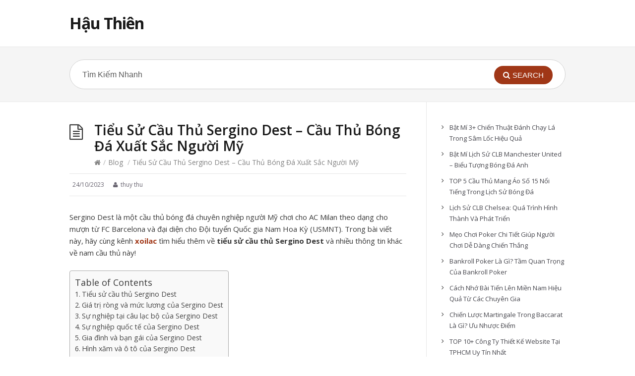

--- FILE ---
content_type: text/html; charset=UTF-8
request_url: https://hauthien.com/tieu-su-cau-thu-sergino-dest/
body_size: 11848
content:
<!DOCTYPE html>
<html lang="vi">
<head>
  <meta http-equiv="X-UA-Compatible" content="IE=Edge"/>
  <meta charset="UTF-8" />
  <meta name="viewport" content="width=device-width">
  <meta name="format-detection" content="telephone=no">
  <title>Tiểu Sử Cầu Thủ Sergino Dest - Cầu Thủ Bóng Đá Xuất Sắc Người Mỹ</title>
<meta name='robots' content='max-image-preview:large' />

<!-- This site is optimized with the Yoast SEO Premium plugin v11.5 - https://yoast.com/wordpress/plugins/seo/ -->
<meta name="description" content="Hậu Thiên - Cung cấp thông tin tổng hợp về mẹo vặt, thủ thuật, công nghệ thông tin, phần mềm, học tập, phong thuỷ, sức khoẻ và thông tin về nhiều lĩnh vực khác."/>
<link rel="canonical" href="https://hauthien.com/tieu-su-cau-thu-sergino-dest/" />
<meta property="og:locale" content="vi_VN" />
<meta property="og:type" content="article" />
<meta property="og:title" content="Tiểu Sử Cầu Thủ Sergino Dest - Cầu Thủ Bóng Đá Xuất Sắc Người Mỹ" />
<meta property="og:description" content="Hậu Thiên - Cung cấp thông tin tổng hợp về mẹo vặt, thủ thuật, công nghệ thông tin, phần mềm, học tập, phong thuỷ, sức khoẻ và thông tin về nhiều lĩnh vực khác." />
<meta property="og:url" content="https://hauthien.com/tieu-su-cau-thu-sergino-dest/" />
<meta property="og:site_name" content="Hậu Thiên" />
<meta property="article:publisher" content="https://www.facebook.com/" />
<meta property="article:section" content="Blog" />
<meta property="article:published_time" content="2023-10-24T01:59:01+07:00" />
<meta property="article:modified_time" content="2023-11-11T07:19:49+07:00" />
<meta property="og:updated_time" content="2023-11-11T07:19:49+07:00" />
<meta property="fb:app_id" content="https://www.facebook.com/" />
<meta property="og:image" content="https://hauthien.com/wp-content/uploads/2023/10/Sergino-Dest-1.jpg" />
<meta property="og:image:secure_url" content="https://hauthien.com/wp-content/uploads/2023/10/Sergino-Dest-1.jpg" />
<meta name="twitter:card" content="summary_large_image" />
<meta name="twitter:description" content="Hậu Thiên - Cung cấp thông tin tổng hợp về mẹo vặt, thủ thuật, công nghệ thông tin, phần mềm, học tập, phong thuỷ, sức khoẻ và thông tin về nhiều lĩnh vực khác." />
<meta name="twitter:title" content="Tiểu Sử Cầu Thủ Sergino Dest - Cầu Thủ Bóng Đá Xuất Sắc Người Mỹ" />
<meta name="twitter:image" content="https://hauthien.com/wp-content/uploads/2023/10/Sergino-Dest-1.jpg" />
<script type='application/ld+json' class='yoast-schema-graph yoast-schema-graph--main'>{"@context":"https://schema.org","@graph":[{"@type":"Organization","@id":"https://hauthien.com/#organization","name":"H\u00e2\u0323u thi\u00ean","url":"https://hauthien.com/","sameAs":["https://www.facebook.com/"],"logo":{"@type":"ImageObject","@id":"https://hauthien.com/#logo","url":"https://hauthien.com/wp-content/uploads/2021/11/hauthien_banner.png","width":714,"height":192,"caption":"H\u00e2\u0323u thi\u00ean"},"image":{"@id":"https://hauthien.com/#logo"}},{"@type":"WebSite","@id":"https://hauthien.com/#website","url":"https://hauthien.com/","name":"H\u1eadu Thi\u00ean","publisher":{"@id":"https://hauthien.com/#organization"},"potentialAction":{"@type":"SearchAction","target":"https://hauthien.com/?s={search_term_string}","query-input":"required name=search_term_string"}},{"@type":"ImageObject","@id":"https://hauthien.com/tieu-su-cau-thu-sergino-dest/#primaryimage","url":"https://hauthien.com/wp-content/uploads/2023/10/Sergino-Dest-1.jpg","width":1296,"height":729},{"@type":"WebPage","@id":"https://hauthien.com/tieu-su-cau-thu-sergino-dest/#webpage","url":"https://hauthien.com/tieu-su-cau-thu-sergino-dest/","inLanguage":"vi","name":"Ti\u1ec3u S\u1eed C\u1ea7u Th\u1ee7 Sergino Dest - C\u1ea7u Th\u1ee7 B\u00f3ng \u0110\u00e1 Xu\u1ea5t S\u1eafc Ng\u01b0\u1eddi M\u1ef9","isPartOf":{"@id":"https://hauthien.com/#website"},"primaryImageOfPage":{"@id":"https://hauthien.com/tieu-su-cau-thu-sergino-dest/#primaryimage"},"datePublished":"2023-10-24T01:59:01+07:00","dateModified":"2023-11-11T07:19:49+07:00","description":"H\u1eadu Thi\u00ean - Cung c\u1ea5p th\u00f4ng tin t\u1ed5ng h\u1ee3p v\u1ec1 m\u1eb9o v\u1eb7t, th\u1ee7 thu\u1eadt, c\u00f4ng ngh\u1ec7 th\u00f4ng tin, ph\u1ea7n m\u1ec1m, h\u1ecdc t\u1eadp, phong thu\u1ef7, s\u1ee9c kho\u1ebb v\u00e0 th\u00f4ng tin v\u1ec1 nhi\u1ec1u l\u0129nh v\u1ef1c kh\u00e1c.","breadcrumb":{"@id":"https://hauthien.com/tieu-su-cau-thu-sergino-dest/#breadcrumb"}},{"@type":"BreadcrumbList","@id":"https://hauthien.com/tieu-su-cau-thu-sergino-dest/#breadcrumb","itemListElement":[{"@type":"ListItem","position":1,"item":{"@type":"WebPage","@id":"https://hauthien.com/","url":"https://hauthien.com/","name":"Trang ch\u1ee7"}},{"@type":"ListItem","position":2,"item":{"@type":"WebPage","@id":"https://hauthien.com/tin-tuc/","url":"https://hauthien.com/tin-tuc/","name":"Blog"}},{"@type":"ListItem","position":3,"item":{"@type":"WebPage","@id":"https://hauthien.com/tieu-su-cau-thu-sergino-dest/","url":"https://hauthien.com/tieu-su-cau-thu-sergino-dest/","name":"Ti\u1ec3u S\u1eed C\u1ea7u Th\u1ee7 Sergino Dest &#8211; C\u1ea7u Th\u1ee7 B\u00f3ng \u0110\u00e1 Xu\u1ea5t S\u1eafc Ng\u01b0\u1eddi M\u1ef9"}}]},{"@type":"Article","@id":"https://hauthien.com/tieu-su-cau-thu-sergino-dest/#article","isPartOf":{"@id":"https://hauthien.com/tieu-su-cau-thu-sergino-dest/#webpage"},"author":{"@id":"https://hauthien.com/schema/person/thuy-thu/#author"},"headline":"Ti\u1ec3u S\u1eed C\u1ea7u Th\u1ee7 Sergino Dest &#8211; C\u1ea7u Th\u1ee7 B\u00f3ng \u0110\u00e1 Xu\u1ea5t S\u1eafc Ng\u01b0\u1eddi M\u1ef9","datePublished":"2023-10-24T01:59:01+07:00","dateModified":"2023-11-11T07:19:49+07:00","commentCount":0,"mainEntityOfPage":{"@id":"https://hauthien.com/tieu-su-cau-thu-sergino-dest/#webpage"},"publisher":{"@id":"https://hauthien.com/#organization"},"image":{"@id":"https://hauthien.com/tieu-su-cau-thu-sergino-dest/#primaryimage"},"articleSection":"Blog"},{"@type":["Person"],"@id":"https://hauthien.com/author/thuthuy/#author","name":"thuy thu","image":{"@type":"ImageObject","@id":"https://hauthien.com/#authorlogo","url":"https://secure.gravatar.com/avatar/419244dbeb407296f8c61239505934a0?s=96&d=mm&r=g","caption":"thuy thu"},"sameAs":[]}]}</script>
<!-- / Yoast SEO Premium plugin. -->

<link rel='dns-prefetch' href='//fonts.googleapis.com' />
<link rel="alternate" type="application/rss+xml" title="Dòng thông tin Hậu Thiên &raquo;" href="https://hauthien.com/feed/" />
<link rel="alternate" type="application/rss+xml" title="Dòng phản hồi Hậu Thiên &raquo;" href="https://hauthien.com/comments/feed/" />
<link rel="alternate" type="application/rss+xml" title="Hậu Thiên &raquo; Tiểu Sử Cầu Thủ Sergino Dest &#8211; Cầu Thủ Bóng Đá Xuất Sắc Người Mỹ Dòng phản hồi" href="https://hauthien.com/tieu-su-cau-thu-sergino-dest/feed/" />
<script type="text/javascript">
window._wpemojiSettings = {"baseUrl":"https:\/\/s.w.org\/images\/core\/emoji\/14.0.0\/72x72\/","ext":".png","svgUrl":"https:\/\/s.w.org\/images\/core\/emoji\/14.0.0\/svg\/","svgExt":".svg","source":{"concatemoji":"https:\/\/hauthien.com\/wp-includes\/js\/wp-emoji-release.min.js?ver=6.2.8"}};
/*! This file is auto-generated */
!function(e,a,t){var n,r,o,i=a.createElement("canvas"),p=i.getContext&&i.getContext("2d");function s(e,t){p.clearRect(0,0,i.width,i.height),p.fillText(e,0,0);e=i.toDataURL();return p.clearRect(0,0,i.width,i.height),p.fillText(t,0,0),e===i.toDataURL()}function c(e){var t=a.createElement("script");t.src=e,t.defer=t.type="text/javascript",a.getElementsByTagName("head")[0].appendChild(t)}for(o=Array("flag","emoji"),t.supports={everything:!0,everythingExceptFlag:!0},r=0;r<o.length;r++)t.supports[o[r]]=function(e){if(p&&p.fillText)switch(p.textBaseline="top",p.font="600 32px Arial",e){case"flag":return s("\ud83c\udff3\ufe0f\u200d\u26a7\ufe0f","\ud83c\udff3\ufe0f\u200b\u26a7\ufe0f")?!1:!s("\ud83c\uddfa\ud83c\uddf3","\ud83c\uddfa\u200b\ud83c\uddf3")&&!s("\ud83c\udff4\udb40\udc67\udb40\udc62\udb40\udc65\udb40\udc6e\udb40\udc67\udb40\udc7f","\ud83c\udff4\u200b\udb40\udc67\u200b\udb40\udc62\u200b\udb40\udc65\u200b\udb40\udc6e\u200b\udb40\udc67\u200b\udb40\udc7f");case"emoji":return!s("\ud83e\udef1\ud83c\udffb\u200d\ud83e\udef2\ud83c\udfff","\ud83e\udef1\ud83c\udffb\u200b\ud83e\udef2\ud83c\udfff")}return!1}(o[r]),t.supports.everything=t.supports.everything&&t.supports[o[r]],"flag"!==o[r]&&(t.supports.everythingExceptFlag=t.supports.everythingExceptFlag&&t.supports[o[r]]);t.supports.everythingExceptFlag=t.supports.everythingExceptFlag&&!t.supports.flag,t.DOMReady=!1,t.readyCallback=function(){t.DOMReady=!0},t.supports.everything||(n=function(){t.readyCallback()},a.addEventListener?(a.addEventListener("DOMContentLoaded",n,!1),e.addEventListener("load",n,!1)):(e.attachEvent("onload",n),a.attachEvent("onreadystatechange",function(){"complete"===a.readyState&&t.readyCallback()})),(e=t.source||{}).concatemoji?c(e.concatemoji):e.wpemoji&&e.twemoji&&(c(e.twemoji),c(e.wpemoji)))}(window,document,window._wpemojiSettings);
</script>
<style type="text/css">
img.wp-smiley,
img.emoji {
	display: inline !important;
	border: none !important;
	box-shadow: none !important;
	height: 1em !important;
	width: 1em !important;
	margin: 0 0.07em !important;
	vertical-align: -0.1em !important;
	background: none !important;
	padding: 0 !important;
}
</style>
	<link rel='stylesheet' id='wp-block-library-css' href='https://hauthien.com/wp-includes/css/dist/block-library/style.min.css?ver=6.2.8' type='text/css' media='all' />
<link rel='stylesheet' id='classic-theme-styles-css' href='https://hauthien.com/wp-includes/css/classic-themes.min.css?ver=6.2.8' type='text/css' media='all' />
<style id='global-styles-inline-css' type='text/css'>
body{--wp--preset--color--black: #000000;--wp--preset--color--cyan-bluish-gray: #abb8c3;--wp--preset--color--white: #ffffff;--wp--preset--color--pale-pink: #f78da7;--wp--preset--color--vivid-red: #cf2e2e;--wp--preset--color--luminous-vivid-orange: #ff6900;--wp--preset--color--luminous-vivid-amber: #fcb900;--wp--preset--color--light-green-cyan: #7bdcb5;--wp--preset--color--vivid-green-cyan: #00d084;--wp--preset--color--pale-cyan-blue: #8ed1fc;--wp--preset--color--vivid-cyan-blue: #0693e3;--wp--preset--color--vivid-purple: #9b51e0;--wp--preset--gradient--vivid-cyan-blue-to-vivid-purple: linear-gradient(135deg,rgba(6,147,227,1) 0%,rgb(155,81,224) 100%);--wp--preset--gradient--light-green-cyan-to-vivid-green-cyan: linear-gradient(135deg,rgb(122,220,180) 0%,rgb(0,208,130) 100%);--wp--preset--gradient--luminous-vivid-amber-to-luminous-vivid-orange: linear-gradient(135deg,rgba(252,185,0,1) 0%,rgba(255,105,0,1) 100%);--wp--preset--gradient--luminous-vivid-orange-to-vivid-red: linear-gradient(135deg,rgba(255,105,0,1) 0%,rgb(207,46,46) 100%);--wp--preset--gradient--very-light-gray-to-cyan-bluish-gray: linear-gradient(135deg,rgb(238,238,238) 0%,rgb(169,184,195) 100%);--wp--preset--gradient--cool-to-warm-spectrum: linear-gradient(135deg,rgb(74,234,220) 0%,rgb(151,120,209) 20%,rgb(207,42,186) 40%,rgb(238,44,130) 60%,rgb(251,105,98) 80%,rgb(254,248,76) 100%);--wp--preset--gradient--blush-light-purple: linear-gradient(135deg,rgb(255,206,236) 0%,rgb(152,150,240) 100%);--wp--preset--gradient--blush-bordeaux: linear-gradient(135deg,rgb(254,205,165) 0%,rgb(254,45,45) 50%,rgb(107,0,62) 100%);--wp--preset--gradient--luminous-dusk: linear-gradient(135deg,rgb(255,203,112) 0%,rgb(199,81,192) 50%,rgb(65,88,208) 100%);--wp--preset--gradient--pale-ocean: linear-gradient(135deg,rgb(255,245,203) 0%,rgb(182,227,212) 50%,rgb(51,167,181) 100%);--wp--preset--gradient--electric-grass: linear-gradient(135deg,rgb(202,248,128) 0%,rgb(113,206,126) 100%);--wp--preset--gradient--midnight: linear-gradient(135deg,rgb(2,3,129) 0%,rgb(40,116,252) 100%);--wp--preset--duotone--dark-grayscale: url('#wp-duotone-dark-grayscale');--wp--preset--duotone--grayscale: url('#wp-duotone-grayscale');--wp--preset--duotone--purple-yellow: url('#wp-duotone-purple-yellow');--wp--preset--duotone--blue-red: url('#wp-duotone-blue-red');--wp--preset--duotone--midnight: url('#wp-duotone-midnight');--wp--preset--duotone--magenta-yellow: url('#wp-duotone-magenta-yellow');--wp--preset--duotone--purple-green: url('#wp-duotone-purple-green');--wp--preset--duotone--blue-orange: url('#wp-duotone-blue-orange');--wp--preset--font-size--small: 13px;--wp--preset--font-size--medium: 20px;--wp--preset--font-size--large: 36px;--wp--preset--font-size--x-large: 42px;--wp--preset--spacing--20: 0.44rem;--wp--preset--spacing--30: 0.67rem;--wp--preset--spacing--40: 1rem;--wp--preset--spacing--50: 1.5rem;--wp--preset--spacing--60: 2.25rem;--wp--preset--spacing--70: 3.38rem;--wp--preset--spacing--80: 5.06rem;--wp--preset--shadow--natural: 6px 6px 9px rgba(0, 0, 0, 0.2);--wp--preset--shadow--deep: 12px 12px 50px rgba(0, 0, 0, 0.4);--wp--preset--shadow--sharp: 6px 6px 0px rgba(0, 0, 0, 0.2);--wp--preset--shadow--outlined: 6px 6px 0px -3px rgba(255, 255, 255, 1), 6px 6px rgba(0, 0, 0, 1);--wp--preset--shadow--crisp: 6px 6px 0px rgba(0, 0, 0, 1);}:where(.is-layout-flex){gap: 0.5em;}body .is-layout-flow > .alignleft{float: left;margin-inline-start: 0;margin-inline-end: 2em;}body .is-layout-flow > .alignright{float: right;margin-inline-start: 2em;margin-inline-end: 0;}body .is-layout-flow > .aligncenter{margin-left: auto !important;margin-right: auto !important;}body .is-layout-constrained > .alignleft{float: left;margin-inline-start: 0;margin-inline-end: 2em;}body .is-layout-constrained > .alignright{float: right;margin-inline-start: 2em;margin-inline-end: 0;}body .is-layout-constrained > .aligncenter{margin-left: auto !important;margin-right: auto !important;}body .is-layout-constrained > :where(:not(.alignleft):not(.alignright):not(.alignfull)){max-width: var(--wp--style--global--content-size);margin-left: auto !important;margin-right: auto !important;}body .is-layout-constrained > .alignwide{max-width: var(--wp--style--global--wide-size);}body .is-layout-flex{display: flex;}body .is-layout-flex{flex-wrap: wrap;align-items: center;}body .is-layout-flex > *{margin: 0;}:where(.wp-block-columns.is-layout-flex){gap: 2em;}.has-black-color{color: var(--wp--preset--color--black) !important;}.has-cyan-bluish-gray-color{color: var(--wp--preset--color--cyan-bluish-gray) !important;}.has-white-color{color: var(--wp--preset--color--white) !important;}.has-pale-pink-color{color: var(--wp--preset--color--pale-pink) !important;}.has-vivid-red-color{color: var(--wp--preset--color--vivid-red) !important;}.has-luminous-vivid-orange-color{color: var(--wp--preset--color--luminous-vivid-orange) !important;}.has-luminous-vivid-amber-color{color: var(--wp--preset--color--luminous-vivid-amber) !important;}.has-light-green-cyan-color{color: var(--wp--preset--color--light-green-cyan) !important;}.has-vivid-green-cyan-color{color: var(--wp--preset--color--vivid-green-cyan) !important;}.has-pale-cyan-blue-color{color: var(--wp--preset--color--pale-cyan-blue) !important;}.has-vivid-cyan-blue-color{color: var(--wp--preset--color--vivid-cyan-blue) !important;}.has-vivid-purple-color{color: var(--wp--preset--color--vivid-purple) !important;}.has-black-background-color{background-color: var(--wp--preset--color--black) !important;}.has-cyan-bluish-gray-background-color{background-color: var(--wp--preset--color--cyan-bluish-gray) !important;}.has-white-background-color{background-color: var(--wp--preset--color--white) !important;}.has-pale-pink-background-color{background-color: var(--wp--preset--color--pale-pink) !important;}.has-vivid-red-background-color{background-color: var(--wp--preset--color--vivid-red) !important;}.has-luminous-vivid-orange-background-color{background-color: var(--wp--preset--color--luminous-vivid-orange) !important;}.has-luminous-vivid-amber-background-color{background-color: var(--wp--preset--color--luminous-vivid-amber) !important;}.has-light-green-cyan-background-color{background-color: var(--wp--preset--color--light-green-cyan) !important;}.has-vivid-green-cyan-background-color{background-color: var(--wp--preset--color--vivid-green-cyan) !important;}.has-pale-cyan-blue-background-color{background-color: var(--wp--preset--color--pale-cyan-blue) !important;}.has-vivid-cyan-blue-background-color{background-color: var(--wp--preset--color--vivid-cyan-blue) !important;}.has-vivid-purple-background-color{background-color: var(--wp--preset--color--vivid-purple) !important;}.has-black-border-color{border-color: var(--wp--preset--color--black) !important;}.has-cyan-bluish-gray-border-color{border-color: var(--wp--preset--color--cyan-bluish-gray) !important;}.has-white-border-color{border-color: var(--wp--preset--color--white) !important;}.has-pale-pink-border-color{border-color: var(--wp--preset--color--pale-pink) !important;}.has-vivid-red-border-color{border-color: var(--wp--preset--color--vivid-red) !important;}.has-luminous-vivid-orange-border-color{border-color: var(--wp--preset--color--luminous-vivid-orange) !important;}.has-luminous-vivid-amber-border-color{border-color: var(--wp--preset--color--luminous-vivid-amber) !important;}.has-light-green-cyan-border-color{border-color: var(--wp--preset--color--light-green-cyan) !important;}.has-vivid-green-cyan-border-color{border-color: var(--wp--preset--color--vivid-green-cyan) !important;}.has-pale-cyan-blue-border-color{border-color: var(--wp--preset--color--pale-cyan-blue) !important;}.has-vivid-cyan-blue-border-color{border-color: var(--wp--preset--color--vivid-cyan-blue) !important;}.has-vivid-purple-border-color{border-color: var(--wp--preset--color--vivid-purple) !important;}.has-vivid-cyan-blue-to-vivid-purple-gradient-background{background: var(--wp--preset--gradient--vivid-cyan-blue-to-vivid-purple) !important;}.has-light-green-cyan-to-vivid-green-cyan-gradient-background{background: var(--wp--preset--gradient--light-green-cyan-to-vivid-green-cyan) !important;}.has-luminous-vivid-amber-to-luminous-vivid-orange-gradient-background{background: var(--wp--preset--gradient--luminous-vivid-amber-to-luminous-vivid-orange) !important;}.has-luminous-vivid-orange-to-vivid-red-gradient-background{background: var(--wp--preset--gradient--luminous-vivid-orange-to-vivid-red) !important;}.has-very-light-gray-to-cyan-bluish-gray-gradient-background{background: var(--wp--preset--gradient--very-light-gray-to-cyan-bluish-gray) !important;}.has-cool-to-warm-spectrum-gradient-background{background: var(--wp--preset--gradient--cool-to-warm-spectrum) !important;}.has-blush-light-purple-gradient-background{background: var(--wp--preset--gradient--blush-light-purple) !important;}.has-blush-bordeaux-gradient-background{background: var(--wp--preset--gradient--blush-bordeaux) !important;}.has-luminous-dusk-gradient-background{background: var(--wp--preset--gradient--luminous-dusk) !important;}.has-pale-ocean-gradient-background{background: var(--wp--preset--gradient--pale-ocean) !important;}.has-electric-grass-gradient-background{background: var(--wp--preset--gradient--electric-grass) !important;}.has-midnight-gradient-background{background: var(--wp--preset--gradient--midnight) !important;}.has-small-font-size{font-size: var(--wp--preset--font-size--small) !important;}.has-medium-font-size{font-size: var(--wp--preset--font-size--medium) !important;}.has-large-font-size{font-size: var(--wp--preset--font-size--large) !important;}.has-x-large-font-size{font-size: var(--wp--preset--font-size--x-large) !important;}
.wp-block-navigation a:where(:not(.wp-element-button)){color: inherit;}
:where(.wp-block-columns.is-layout-flex){gap: 2em;}
.wp-block-pullquote{font-size: 1.5em;line-height: 1.6;}
</style>
<link rel='stylesheet' id='nguyenlan-hotro-css' href='https://hauthien.com/wp-content/plugins/hotro/css/nguyenlan-hotro.css?ver=1.0.0' type='text/css' media='all' />
<link rel='stylesheet' id='shortcodes-css-css' href='https://hauthien.com/wp-content/plugins/knowhow-tools/shortcodes//shortcodes.css?ver=6.2.8' type='text/css' media='all' />
<link rel='stylesheet' id='ez-icomoon-css' href='https://hauthien.com/wp-content/plugins/easy-table-of-contents/vendor/icomoon/style.min.css?ver=2.0.18' type='text/css' media='all' />
<link rel='stylesheet' id='ez-toc-css' href='https://hauthien.com/wp-content/plugins/easy-table-of-contents/assets/css/screen.min.css?ver=2.0.18' type='text/css' media='all' />
<style id='ez-toc-inline-css' type='text/css'>
div#ez-toc-container p.ez-toc-title {font-size: 120%;}div#ez-toc-container p.ez-toc-title {font-weight: 500;}div#ez-toc-container ul li {font-size: 95%;}
</style>
<link rel='stylesheet' id='theme-style-css' href='https://hauthien.com/wp-content/themes/knowhow-childtheme/style.css?ver=6.2.8' type='text/css' media='all' />
<style id='theme-style-inline-css' type='text/css'>
 
				/* Links */
				a, 
				a:visited { color:#a03717; }
				a:hover, 
				.widget a:hover,
				#primary-nav ul a:hover,
				#footer-nav a:hover,
				#breadcrumbs a:hover { color:#a03717; }
				
				/* Theme Color */
				#commentform #submit, 
				.st_faq h2.active .action, 
				.widget_categories ul span, 
				.pagination .current, 
				.tags a, 
				.page-links span,
				#comments .comment-meta .author-badge,
				input[type="reset"],
				input[type="submit"],
				input[type="button"] { background: #a03717; }
				#live-search #searchsubmit, input[type="submit"] { background-color: #a03717; }
				.tags a:before { border-color: transparent #a03717 transparent transparent; }

				
				
				
</style>
<link rel='stylesheet' id='theme-font-css' href='https://fonts.googleapis.com/css?family=Open+Sans:400,400italic,600,700&#038;subset=latin,latin-ext' type='text/css' media='all' />
<link rel='stylesheet' id='font-awesome-css' href='https://hauthien.com/wp-content/themes/knowhow/css/font-awesome.min.css?ver=6.2.8' type='text/css' media='all' />
<script type='text/javascript' src='https://hauthien.com/wp-includes/js/jquery/jquery.min.js?ver=3.6.4' id='jquery-core-js'></script>
<script type='text/javascript' src='https://hauthien.com/wp-includes/js/jquery/jquery-migrate.min.js?ver=3.4.0' id='jquery-migrate-js'></script>
<link rel="https://api.w.org/" href="https://hauthien.com/wp-json/" /><link rel="alternate" type="application/json" href="https://hauthien.com/wp-json/wp/v2/posts/8295" /><link rel="EditURI" type="application/rsd+xml" title="RSD" href="https://hauthien.com/xmlrpc.php?rsd" />
<link rel="wlwmanifest" type="application/wlwmanifest+xml" href="https://hauthien.com/wp-includes/wlwmanifest.xml" />
<meta name="generator" content="WordPress 6.2.8" />
<link rel='shortlink' href='https://hauthien.com/?p=8295' />
<link rel="alternate" type="application/json+oembed" href="https://hauthien.com/wp-json/oembed/1.0/embed?url=https%3A%2F%2Fhauthien.com%2Ftieu-su-cau-thu-sergino-dest%2F" />
<link rel="alternate" type="text/xml+oembed" href="https://hauthien.com/wp-json/oembed/1.0/embed?url=https%3A%2F%2Fhauthien.com%2Ftieu-su-cau-thu-sergino-dest%2F&#038;format=xml" />
<!--[if lt IE 9]><script src="https://hauthien.com/wp-content/themes/knowhow/js/html5.js"></script><![endif]--><!--[if (gte IE 6)&(lte IE 8)]><script src="https://hauthien.com/wp-content/themes/knowhow/js/selectivizr-min.js"></script><![endif]--><link rel="icon" href="https://hauthien.com/wp-content/uploads/2021/11/cropped-hauthien_logo-32x32.png" sizes="32x32" />
<link rel="icon" href="https://hauthien.com/wp-content/uploads/2021/11/cropped-hauthien_logo-192x192.png" sizes="192x192" />
<link rel="apple-touch-icon" href="https://hauthien.com/wp-content/uploads/2021/11/cropped-hauthien_logo-180x180.png" />
<meta name="msapplication-TileImage" content="https://hauthien.com/wp-content/uploads/2021/11/cropped-hauthien_logo-270x270.png" />
</head>
<body class="post-template-default single single-post postid-8295 single-format-standard wp-embed-responsive">
<svg xmlns="http://www.w3.org/2000/svg" viewBox="0 0 0 0" width="0" height="0" focusable="false" role="none" style="visibility: hidden; position: absolute; left: -9999px; overflow: hidden;" ><defs><filter id="wp-duotone-dark-grayscale"><feColorMatrix color-interpolation-filters="sRGB" type="matrix" values=" .299 .587 .114 0 0 .299 .587 .114 0 0 .299 .587 .114 0 0 .299 .587 .114 0 0 " /><feComponentTransfer color-interpolation-filters="sRGB" ><feFuncR type="table" tableValues="0 0.49803921568627" /><feFuncG type="table" tableValues="0 0.49803921568627" /><feFuncB type="table" tableValues="0 0.49803921568627" /><feFuncA type="table" tableValues="1 1" /></feComponentTransfer><feComposite in2="SourceGraphic" operator="in" /></filter></defs></svg><svg xmlns="http://www.w3.org/2000/svg" viewBox="0 0 0 0" width="0" height="0" focusable="false" role="none" style="visibility: hidden; position: absolute; left: -9999px; overflow: hidden;" ><defs><filter id="wp-duotone-grayscale"><feColorMatrix color-interpolation-filters="sRGB" type="matrix" values=" .299 .587 .114 0 0 .299 .587 .114 0 0 .299 .587 .114 0 0 .299 .587 .114 0 0 " /><feComponentTransfer color-interpolation-filters="sRGB" ><feFuncR type="table" tableValues="0 1" /><feFuncG type="table" tableValues="0 1" /><feFuncB type="table" tableValues="0 1" /><feFuncA type="table" tableValues="1 1" /></feComponentTransfer><feComposite in2="SourceGraphic" operator="in" /></filter></defs></svg><svg xmlns="http://www.w3.org/2000/svg" viewBox="0 0 0 0" width="0" height="0" focusable="false" role="none" style="visibility: hidden; position: absolute; left: -9999px; overflow: hidden;" ><defs><filter id="wp-duotone-purple-yellow"><feColorMatrix color-interpolation-filters="sRGB" type="matrix" values=" .299 .587 .114 0 0 .299 .587 .114 0 0 .299 .587 .114 0 0 .299 .587 .114 0 0 " /><feComponentTransfer color-interpolation-filters="sRGB" ><feFuncR type="table" tableValues="0.54901960784314 0.98823529411765" /><feFuncG type="table" tableValues="0 1" /><feFuncB type="table" tableValues="0.71764705882353 0.25490196078431" /><feFuncA type="table" tableValues="1 1" /></feComponentTransfer><feComposite in2="SourceGraphic" operator="in" /></filter></defs></svg><svg xmlns="http://www.w3.org/2000/svg" viewBox="0 0 0 0" width="0" height="0" focusable="false" role="none" style="visibility: hidden; position: absolute; left: -9999px; overflow: hidden;" ><defs><filter id="wp-duotone-blue-red"><feColorMatrix color-interpolation-filters="sRGB" type="matrix" values=" .299 .587 .114 0 0 .299 .587 .114 0 0 .299 .587 .114 0 0 .299 .587 .114 0 0 " /><feComponentTransfer color-interpolation-filters="sRGB" ><feFuncR type="table" tableValues="0 1" /><feFuncG type="table" tableValues="0 0.27843137254902" /><feFuncB type="table" tableValues="0.5921568627451 0.27843137254902" /><feFuncA type="table" tableValues="1 1" /></feComponentTransfer><feComposite in2="SourceGraphic" operator="in" /></filter></defs></svg><svg xmlns="http://www.w3.org/2000/svg" viewBox="0 0 0 0" width="0" height="0" focusable="false" role="none" style="visibility: hidden; position: absolute; left: -9999px; overflow: hidden;" ><defs><filter id="wp-duotone-midnight"><feColorMatrix color-interpolation-filters="sRGB" type="matrix" values=" .299 .587 .114 0 0 .299 .587 .114 0 0 .299 .587 .114 0 0 .299 .587 .114 0 0 " /><feComponentTransfer color-interpolation-filters="sRGB" ><feFuncR type="table" tableValues="0 0" /><feFuncG type="table" tableValues="0 0.64705882352941" /><feFuncB type="table" tableValues="0 1" /><feFuncA type="table" tableValues="1 1" /></feComponentTransfer><feComposite in2="SourceGraphic" operator="in" /></filter></defs></svg><svg xmlns="http://www.w3.org/2000/svg" viewBox="0 0 0 0" width="0" height="0" focusable="false" role="none" style="visibility: hidden; position: absolute; left: -9999px; overflow: hidden;" ><defs><filter id="wp-duotone-magenta-yellow"><feColorMatrix color-interpolation-filters="sRGB" type="matrix" values=" .299 .587 .114 0 0 .299 .587 .114 0 0 .299 .587 .114 0 0 .299 .587 .114 0 0 " /><feComponentTransfer color-interpolation-filters="sRGB" ><feFuncR type="table" tableValues="0.78039215686275 1" /><feFuncG type="table" tableValues="0 0.94901960784314" /><feFuncB type="table" tableValues="0.35294117647059 0.47058823529412" /><feFuncA type="table" tableValues="1 1" /></feComponentTransfer><feComposite in2="SourceGraphic" operator="in" /></filter></defs></svg><svg xmlns="http://www.w3.org/2000/svg" viewBox="0 0 0 0" width="0" height="0" focusable="false" role="none" style="visibility: hidden; position: absolute; left: -9999px; overflow: hidden;" ><defs><filter id="wp-duotone-purple-green"><feColorMatrix color-interpolation-filters="sRGB" type="matrix" values=" .299 .587 .114 0 0 .299 .587 .114 0 0 .299 .587 .114 0 0 .299 .587 .114 0 0 " /><feComponentTransfer color-interpolation-filters="sRGB" ><feFuncR type="table" tableValues="0.65098039215686 0.40392156862745" /><feFuncG type="table" tableValues="0 1" /><feFuncB type="table" tableValues="0.44705882352941 0.4" /><feFuncA type="table" tableValues="1 1" /></feComponentTransfer><feComposite in2="SourceGraphic" operator="in" /></filter></defs></svg><svg xmlns="http://www.w3.org/2000/svg" viewBox="0 0 0 0" width="0" height="0" focusable="false" role="none" style="visibility: hidden; position: absolute; left: -9999px; overflow: hidden;" ><defs><filter id="wp-duotone-blue-orange"><feColorMatrix color-interpolation-filters="sRGB" type="matrix" values=" .299 .587 .114 0 0 .299 .587 .114 0 0 .299 .587 .114 0 0 .299 .587 .114 0 0 " /><feComponentTransfer color-interpolation-filters="sRGB" ><feFuncR type="table" tableValues="0.098039215686275 1" /><feFuncG type="table" tableValues="0 0.66274509803922" /><feFuncB type="table" tableValues="0.84705882352941 0.41960784313725" /><feFuncA type="table" tableValues="1 1" /></feComponentTransfer><feComposite in2="SourceGraphic" operator="in" /></filter></defs></svg>
  <!-- #site-container -->
  <div id="site-container" class="clearfix">

    
    <!-- #header -->
    <header id="site-header" class="clearfix" role="banner">
      <div class="ht-container">

        <!-- #logo -->
        <div id="logo">
                    <a title="Hậu Thiên" href="https://hauthien.com">
                          Hậu Thiên                      </a>
                  </div>
        <!-- /#logo -->

        
      </div>
    </header>
    <!-- /#header -->

    <!-- #live-search -->
    <div id="live-search">
      <div class="ht-container">
        <div id="search-wrap">
          <form role="search" method="get" id="searchform" class="clearfix" action="https://hauthien.com/">
            <input type="text" onfocus="if (this.value == 'Tìm Kiếm Nhanh') {this.value = '';}" onblur="if (this.value == '')  {this.value = 'Tìm Kiếm Nhanh';}" value="Tìm Kiếm Nhanh" name="s" id="s" autocapitalize="off" autocorrect="off" autocomplete="off" />
            <i class="live-search-loading fa fa-spinner fa-spin"></i>
            <button type="submit" id="searchsubmit">
              <i class='fa fa-search'></i><span>Search</span>
            </button>
          </form>
        </div>
      </div>
    </div>
<!-- /#live-search -->



<!-- #primary -->
<div id="primary" class="sidebar-right clearfix"> 
  <!-- .ht-container -->
  <div class="ht-container">

    <!-- #content -->
    <section id="content" role="main">
      
      <!-- #page-header -->
      <header id="page-header" class="clearfix">
        <h1 class="page-title">Tiểu Sử Cầu Thủ Sergino Dest &#8211; Cầu Thủ Bóng Đá Xuất Sắc Người Mỹ</h1>
        <div id="breadcrumbs"><a href="https://hauthien.com"><icon class="fa fa-home"></i></a><span class="sep">/</span><a href="https://hauthien.com/tin-tuc/" title="View all posts in Blog" >Blog</a> <span class="sep">/</span>Tiểu Sử Cầu Thủ Sergino Dest &#8211; Cầu Thủ Bóng Đá Xuất Sắc Người Mỹ</div>      </header>
      <!-- /#page-header --> 

      
      
                
        
  <ul class="entry-meta clearfix">

          <li class="date"> 
        <i class="fa fa-time"></i>
        <time datetime="2023-10-24" itemprop="datePublished">24/10/2023</time>
      </li>
    
          <li class="author">
        <i class="fa fa-user"></i>
        thuy thu      </li>
    

    
    
  </ul>
  
         
        <article id="post-8295" class="clearfix post-8295 post type-post status-publish format-standard hentry category-tin-tuc">
          
         <!-- .entry-header -->
         <header class="entry-header">
          
                              
       </header>
       <!-- /.entry-header -->
       
       
       <div class="entry-content">
        <p>Sergino Dest là một cầu thủ bóng đá chuyên nghiệp người Mỹ chơi cho AC Milan theo dạng cho mượn từ FC Barcelona và đại diện cho Đội tuyển Quốc gia Nam Hoa Kỳ (USMNT). Trong bài viết này, hãy cùng kênh <strong><a href="https://silentinbox.com/">xoilac</a></strong> tìm hiểu thêm về <strong>tiểu sử cầu thủ Sergino Dest</strong> và nhiều thông tin khác về nam cầu thủ này!</p>
<div id="ez-toc-container" class="ez-toc-v2_0_18 counter-hierarchy counter-decimal ez-toc-grey">
<div class="ez-toc-title-container">
<p class="ez-toc-title">Table of Contents</p>
<span class="ez-toc-title-toggle"><a class="ez-toc-pull-right ez-toc-btn ez-toc-btn-xs ez-toc-btn-default ez-toc-toggle" style="display: none;"><i class="ez-toc-glyphicon ez-toc-icon-toggle"></i></a></span></div>
<nav><ul class="ez-toc-list ez-toc-list-level-1"><li class="ez-toc-page-1 ez-toc-heading-level-2"><a class="ez-toc-link ez-toc-heading-1" href="#Tieu_su_cau_thu_Sergino_Dest" title="Tiểu sử cầu thủ Sergino Dest">Tiểu sử cầu thủ Sergino Dest</a></li><li class="ez-toc-page-1 ez-toc-heading-level-2"><a class="ez-toc-link ez-toc-heading-2" href="#Gia_tri_rong_va_muc_luong_cua_Sergino_Dest" title="Giá trị ròng và mức lương của Sergino Dest">Giá trị ròng và mức lương của Sergino Dest</a></li><li class="ez-toc-page-1 ez-toc-heading-level-2"><a class="ez-toc-link ez-toc-heading-3" href="#Su_nghiep_tai_cau_lac_bo_cua_Sergino_Dest" title="Sự nghiệp tại câu lạc bộ của Sergino Dest">Sự nghiệp tại câu lạc bộ của Sergino Dest</a></li><li class="ez-toc-page-1 ez-toc-heading-level-2"><a class="ez-toc-link ez-toc-heading-4" href="#Su_nghiep_quoc_te_cua_Sergino_Dest" title="Sự nghiệp quốc tế của Sergino Dest">Sự nghiệp quốc tế của Sergino Dest</a></li><li class="ez-toc-page-1 ez-toc-heading-level-2"><a class="ez-toc-link ez-toc-heading-5" href="#Gia_dinh_va_ban_gai_cua_Sergino_Dest" title="Gia đình và bạn gái của Sergino Dest">Gia đình và bạn gái của Sergino Dest</a></li><li class="ez-toc-page-1 ez-toc-heading-level-2"><a class="ez-toc-link ez-toc-heading-6" href="#Hinh_xam_va_o_to_cua_Sergino_Dest" title="Hình xăm và ô tô của Sergino Dest">Hình xăm và ô tô của Sergino Dest</a></li></ul></nav></div>
<h2><span class="ez-toc-section" id="Tieu_su_cau_thu_Sergino_Dest"></span>Tiểu sử cầu thủ Sergino Dest<span class="ez-toc-section-end"></span></h2>
<p>Dest sinh ngày 03.11.2000 là thành viên của Đội trẻ Ajax của Hà Lan trong 6 năm trước khi gia nhập đội đầu tiên của họ vào năm 2019. Sau một mùa giải ở Hà Lan, anh gia nhập Catalan Giants FC Barcelona với mức phí 21 triệu euro + các khoản bổ sung. Anh có điều khoản giải phóng 400 triệu euro với Barca.</p>
<p><img decoding="async" class="alignnone size-medium" src="https://hauthien.com/wp-content/uploads/2023/10/Sergino-Dest-1.jpg" width="1296" height="729" /></p>
<p>Anh ấy cực kỳ giữ kín cuộc sống cá nhân của mình và không có nhiều thông tin công khai về gia đình và bạn gái của anh ấy, nhưng chúng tôi cố gắng tìm hiểu hầu hết thông tin đó ở đây.</p>
<h2><span class="ez-toc-section" id="Gia_tri_rong_va_muc_luong_cua_Sergino_Dest"></span>Giá trị ròng và mức lương của Sergino Dest<span class="ez-toc-section-end"></span></h2>
<p>Giá trị tài sản ròng của Dest ước tính vào khoảng 7 triệu bảng Anh theo tính toán cuối cùng. Anh ấy kiếm được 3.328.000 bảng mỗi năm theo hợp đồng mới với Barcelona, điều này sẽ làm tăng giá trị tài sản ròng của anh ấy theo thời gian. Anh ấy kiếm được 64.000 bảng mỗi tuần dưới dạng tiền lương.</p>
<h2><span class="ez-toc-section" id="Su_nghiep_tai_cau_lac_bo_cua_Sergino_Dest"></span>Sự nghiệp tại câu lạc bộ của Sergino Dest<span class="ez-toc-section-end"></span></h2>
<p>Sau khi gây ấn tượng ở đội trẻ, Dest có trận ra mắt cấp cao cho Ajax vào tháng 7 năm 2019. Tháng 9 cùng năm, anh chính thức được đôn lên đội một. Anh ấy cũng đã có trận ra mắt UEFA Champions League vào cuối tháng đó.</p>
<p>Vào tháng 10 năm 2020, Ajax và Barcelona đã đồng ý mức phí cho Dest trị giá 21 triệu euro cộng với các tiện ích bổ sung. Anh ký hợp đồng 5 năm với đội bóng xứ Catalan và ra mắt vào ngày 4 tháng 10, thay thế cho Jordi Alba. Anh trở thành người Mỹ đầu tiên chơi ở La Liga. Cuối tháng đó, anh trở thành người Mỹ đầu tiên góp mặt trong trận El Clasico gặp Real Madrid.</p>
<p>Bằng việc ghi bàn vào lưới Dynamo Kyiv ở UEFA Champions League, anh cũng trở thành người Mỹ đầu tiên ghi bàn cho câu lạc bộ. Anh đồng ý cho AC Milan mượn kéo dài một mùa giải vào mùa hè năm 2022, trong đó cũng bao gồm điều khoản tùy chọn mua đứt.</p>
<h2><span class="ez-toc-section" id="Su_nghiep_quoc_te_cua_Sergino_Dest"></span>Sự nghiệp quốc tế của Sergino Dest<span class="ez-toc-section-end"></span></h2>
<p><img decoding="async" src="https://hauthien.com/wp-content/uploads/2023/10/img_6535e705606f4.jpg" alt="Giá trị tài sản ròng của Sergino, Mức lương, Hình xăm, Bạn gái, Ô tô 2022" data-cke-saved-src="https://hauthien.com/wp-content/uploads/2023/10/img_6535e705606f4.jpg" /></p>
<p>HAMILTON, ONTARIO, CANADA – NGÀY 30 THÁNG 1: Sergino Dest # 2 của Hoa Kỳ trong trận đấu giữa Canada và USMNT tại Tim Hortons Field vào ngày 30 tháng 1 năm 2022, ở Hamilton, Canada. (Ảnh của Doug Zimmerman/Ảnh ISI/Hình ảnh Getty)</p>
<p>Dest đã đại diện cho Hoa Kỳ ở cấp độ thanh niên và quốc tế. Dest có trận ra mắt cấp cao cho Hoa Kỳ vào ngày 6 tháng 9 năm 2019, đá chính và chơi 68 phút trong trận thua giao hữu 3–0 trước Mexico. Anh ấy đã chọn cam kết tương lai quốc tế của mình với Hoa Kỳ ở cấp độ cấp cao vào ngày 28 tháng 10 năm 2019.</p>
<p>Anh được chọn trở thành thành viên trong đội USMNT gồm 26 người của huấn luyện viên Gregg Berhalter tham dự FIFA World Cup 2022 tại Qatar.</p>
<h2><span class="ez-toc-section" id="Gia_dinh_va_ban_gai_cua_Sergino_Dest"></span>Gia đình và bạn gái của Sergino Dest<span class="ez-toc-section-end"></span></h2>
<p>Cha anh là người Mỹ và mẹ anh là người Hà Lan. Anh ấy đã chọn giữ kín danh tính của họ trong thời điểm hiện tại. Không có đủ thông tin về phần còn lại của gia đình anh ấy. Tình trạng mối quan hệ của cô hiện nay là độc thân.</p>
<h2><span class="ez-toc-section" id="Hinh_xam_va_o_to_cua_Sergino_Dest"></span>Hình xăm và ô tô của Sergino Dest<span class="ez-toc-section-end"></span></h2>
<p>Có vẻ như Dest không phải là người thích xăm hình vì anh ấy chưa xăm hình. Về ô tô, người Mỹ lái chiếc Mercedes Benz A Class màu xanh lá cây.</p>
<p><img decoding="async" src="https://hauthien.com/wp-content/uploads/2023/10/t0zHMp4.jpg" alt="Giá trị tài sản ròng của Sergino, Mức lương, Hình xăm, Bạn gái, Ô tô 2022" data-cke-saved-src="https://hauthien.com/wp-content/uploads/2023/10/t0zHMp4.jpg" /></p>
<p>Trên đây là toàn bộ thông tin <strong>tiểu sử cầu thủ Sergino Dest </strong>cùng với cuộc sống và sự nghiệp của nam cầu thủ. Hi vọng bài viết này đã mang đến cho bạn những thông tin hữu ích. Ngoài ra, nếu bạn thường xuyên theo dõi <strong><a href="https://tructiepbongda.id/">trực tiếp bóng đá</a></strong> để có được trải nghiệm những trận bóng tốt nhất nhé!</p>
              </div>
      
            
    </article>

               
               
       <section id="related-posts" class="clearfix">
           <h3 id="related-posts-title">Related Articles</h3>
           <ul class="clearfix">              
              <li class="standard">
                <h4 class="entry-title"><a href="https://hauthien.com/chien-thuat-danh-chay-la-trong-sam-loc/" rel="bookmark" title="Bật Mí 3+ Chiến Thuật Đánh Chạy Lá Trong Sâm Lốc Hiệu Quả">Bật Mí 3+ Chiến Thuật Đánh Chạy Lá Trong Sâm Lốc Hiệu Quả</a></h4>
            </li>

                      
              <li class="standard">
                <h4 class="entry-title"><a href="https://hauthien.com/lich-su-clb-manchester-united/" rel="bookmark" title="Bật Mí Lịch Sử CLB Manchester United – Biểu Tượng Bóng Đá Anh">Bật Mí Lịch Sử CLB Manchester United – Biểu Tượng Bóng Đá Anh</a></h4>
            </li>

                      
              <li class="standard">
                <h4 class="entry-title"><a href="https://hauthien.com/cau-thu-mang-ao-so-15-noi-tieng/" rel="bookmark" title="TOP 5 Cầu Thủ Mang Áo Số 15 Nổi Tiếng Trong Lịch Sử Bóng Đá">TOP 5 Cầu Thủ Mang Áo Số 15 Nổi Tiếng Trong Lịch Sử Bóng Đá</a></h4>
            </li>

                      
              <li class="standard">
                <h4 class="entry-title"><a href="https://hauthien.com/lich-su-clb-chelsea/" rel="bookmark" title="Lịch Sử CLB Chelsea: Quá Trình Hình Thành Và Phát Triển">Lịch Sử CLB Chelsea: Quá Trình Hình Thành Và Phát Triển</a></h4>
            </li>

                      
              <li class="standard">
                <h4 class="entry-title"><a href="https://hauthien.com/meo-choi-poker/" rel="bookmark" title="Mẹo Chơi Poker Chi Tiết Giúp Người Chơi Dễ Dàng Chiến Thắng">Mẹo Chơi Poker Chi Tiết Giúp Người Chơi Dễ Dàng Chiến Thắng</a></h4>
            </li>

                      
              <li class="standard">
                <h4 class="entry-title"><a href="https://hauthien.com/bankroll-poker-la-gi/" rel="bookmark" title="Bankroll Poker Là Gì? Tầm Quan Trọng Của Bankroll Poker">Bankroll Poker Là Gì? Tầm Quan Trọng Của Bankroll Poker</a></h4>
            </li>

            </ul></section>
      

<div id="comments" class="comments-area">

	
	
	<div id="respond" class="comment-respond">
		<h3 id="reply-title" class="comment-reply-title">Trả lời <small><a rel="nofollow" id="cancel-comment-reply-link" href="/tieu-su-cau-thu-sergino-dest/#respond" style="display:none;">Hủy</a></small></h3><form action="https://hauthien.com/wp-comments-post.php" method="post" id="commentform" class="comment-form" novalidate><p class="comment-notes"><span id="email-notes">Email của bạn sẽ không được hiển thị công khai.</span> <span class="required-field-message">Các trường bắt buộc được đánh dấu <span class="required">*</span></span></p><p class="comment-form-comment"><label for="comment">Bình luận <span class="required">*</span></label> <textarea id="comment" name="comment" cols="45" rows="8" maxlength="65525" required></textarea></p><p class="comment-form-author"><label for="author">Tên <span class="required">*</span></label> <input id="author" name="author" type="text" value="" size="30" maxlength="245" autocomplete="name" required /></p>
<p class="comment-form-email"><label for="email">Email <span class="required">*</span></label> <input id="email" name="email" type="email" value="" size="30" maxlength="100" aria-describedby="email-notes" autocomplete="email" required /></p>
<p class="comment-form-url"><label for="url">Trang web</label> <input id="url" name="url" type="url" value="" size="30" maxlength="200" autocomplete="url" /></p>
<p class="comment-form-cookies-consent"><input id="wp-comment-cookies-consent" name="wp-comment-cookies-consent" type="checkbox" value="yes" /> <label for="wp-comment-cookies-consent">Lưu tên của tôi, email, và trang web trong trình duyệt này cho lần bình luận kế tiếp của tôi.</label></p>
<p class="form-submit"><input name="submit" type="submit" id="submit" class="submit" value="Phản hồi" /> <input type='hidden' name='comment_post_ID' value='8295' id='comment_post_ID' />
<input type='hidden' name='comment_parent' id='comment_parent' value='0' />
</p></form>	</div><!-- #respond -->
	
</div><!-- #comments .comments-area -->

</section>
<!-- #content -->

    <!-- #sidebar -->
  <aside id="sidebar" role="complementary">
    <div id="block-2" class="widget widget_block widget_recent_entries clearfix"><ul class="wp-block-latest-posts__list wp-block-latest-posts"><li><a class="wp-block-latest-posts__post-title" href="https://hauthien.com/chien-thuat-danh-chay-la-trong-sam-loc/">Bật Mí 3+ Chiến Thuật Đánh Chạy Lá Trong Sâm Lốc Hiệu Quả</a></li>
<li><a class="wp-block-latest-posts__post-title" href="https://hauthien.com/lich-su-clb-manchester-united/">Bật Mí Lịch Sử CLB Manchester United – Biểu Tượng Bóng Đá Anh</a></li>
<li><a class="wp-block-latest-posts__post-title" href="https://hauthien.com/cau-thu-mang-ao-so-15-noi-tieng/">TOP 5 Cầu Thủ Mang Áo Số 15 Nổi Tiếng Trong Lịch Sử Bóng Đá</a></li>
<li><a class="wp-block-latest-posts__post-title" href="https://hauthien.com/lich-su-clb-chelsea/">Lịch Sử CLB Chelsea: Quá Trình Hình Thành Và Phát Triển</a></li>
<li><a class="wp-block-latest-posts__post-title" href="https://hauthien.com/meo-choi-poker/">Mẹo Chơi Poker Chi Tiết Giúp Người Chơi Dễ Dàng Chiến Thắng</a></li>
<li><a class="wp-block-latest-posts__post-title" href="https://hauthien.com/bankroll-poker-la-gi/">Bankroll Poker Là Gì? Tầm Quan Trọng Của Bankroll Poker</a></li>
<li><a class="wp-block-latest-posts__post-title" href="https://hauthien.com/cach-nho-bai-tien-len-mien-nam/">Cách Nhớ Bài Tiến Lên Miền Nam Hiệu Quả Từ Các Chuyên Gia</a></li>
<li><a class="wp-block-latest-posts__post-title" href="https://hauthien.com/chien-luoc-martingale-trong-baccarat-la-gi/">Chiến Lược Martingale Trong Baccarat Là Gì? Ưu Nhược Điểm</a></li>
<li><a class="wp-block-latest-posts__post-title" href="https://hauthien.com/cong-ty-thiet-ke-website-tai-tphcm/">TOP 10+ Công Ty Thiết Kế Website Tại TPHCM Uy Tín Nhất</a></li>
<li><a class="wp-block-latest-posts__post-title" href="https://hauthien.com/so-151-co-y-nghia-gi/">Số 151 Có Ý Nghĩa Gì? Những Thông tin Thú Vị Về Số 151</a></li>
</ul></div>    <!-- #sidebar -->
  </aside>
  
</div>
<!-- .ht-container -->
</div>
<!-- /#primary -->

<!-- #footer-widgets -->
  <div id="footer-widgets" class="clearfix">
    <!-- .ht-container -->
    <div class="ht-container">

      <div class="row stacked"><div id="block-7" class="widget widget_block widget_text column col-third">
<p>Hauthien com Cung cấp thông tin tổng hợp về mẹo vặt, thủ thuật, công nghệ thông tin, phần mềm, học tập, phong thuỷ, sức khoẻ và thông tin về nhiều lĩnh vực khác</p>
</div></div>

    </div>
  </div>
<!-- /#footer-widgets -->

<!-- #site-footer -->
<footer id="site-footer" class="clearfix" role="contentinfo">
  <div class="ht-container">

    
  <small id="copyright">
      <span style="box-sizing: border-box; color: #444444; font-family: 'Open Sans', Helvetica, Arial, sans-serif; font-size: 13px;">Mua Guest Post: </span><strong style="box-sizing: border-box; color: #444444; font-family: 'Open Sans', Helvetica, Arial, sans-serif; font-size: 13px;">Zalo 0896565123</strong>  </small>
  
</div>
<!-- /.ht-container -->
</footer> 
<!-- /#site-footer -->

<!-- /#site-container -->
</div>

<div class="hotro">
<div class="noidunghotro"></div></div><div class="hotro-mobile">
        <ul></ul>
    </div>	<script type="text/javascript">
	jQuery(document).ready(function() {
	jQuery('#live-search #s').liveSearch({url: 'https://hauthien.com/index.php?ajax=1&s='});
	});
	</script>
<script type='text/javascript' src='https://hauthien.com/wp-content/plugins/knowhow-tools/shortcodes//shortcodes.js?ver=6.2.8' id='shortcodes-js-js'></script>
<script type='text/javascript' src='https://hauthien.com/wp-content/themes/knowhow/js/functions.js?ver=6.2.8' id='st_theme_custom-js'></script>
<script type='text/javascript' src='https://hauthien.com/wp-includes/js/comment-reply.min.js?ver=6.2.8' id='comment-reply-js'></script>
<script type='text/javascript' src='https://hauthien.com/wp-content/plugins/easy-table-of-contents/vendor/smooth-scroll/jquery.smooth-scroll.min.js?ver=2.2.0' id='jquery-smooth-scroll-js'></script>
<script type='text/javascript' src='https://hauthien.com/wp-content/plugins/easy-table-of-contents/vendor/js-cookie/js.cookie.min.js?ver=2.2.1' id='js-cookie-js'></script>
<script type='text/javascript' src='https://hauthien.com/wp-content/plugins/easy-table-of-contents/vendor/sticky-kit/jquery.sticky-kit.min.js?ver=1.9.2' id='jquery-sticky-kit-js'></script>
<script type='text/javascript' id='ez-toc-js-js-extra'>
/* <![CDATA[ */
var ezTOC = {"smooth_scroll":"1","visibility_hide_by_default":"","width":"auto","scroll_offset":"30"};
/* ]]> */
</script>
<script type='text/javascript' src='https://hauthien.com/wp-content/plugins/easy-table-of-contents/assets/js/front.min.js?ver=2.0.18-1649343806' id='ez-toc-js-js'></script>
<script type='text/javascript' src='https://hauthien.com/wp-content/themes/knowhow/js/jquery.livesearch.js?ver=6.2.8' id='st_live_search-js'></script>
</body>
</html>

--- FILE ---
content_type: text/css
request_url: https://hauthien.com/wp-content/themes/knowhow-childtheme/style.css?ver=6.2.8
body_size: 159
content:
/*
Theme Name:     KnowHow Child Theme
Theme URI: 		http://herothemes.com/
Description:    Child theme for KnowHow 
Author: 		Chris Mooney (Swish Themes)
Author URI: 	http://herothemes.com
Template:       knowhow
Version:        1.0.0
*/

@import url("../knowhow/style.css");


/* ------- Insert custom styles below this line ------- */
.entry-content img {
    max-width: 100%;
    height: auto !important;
}